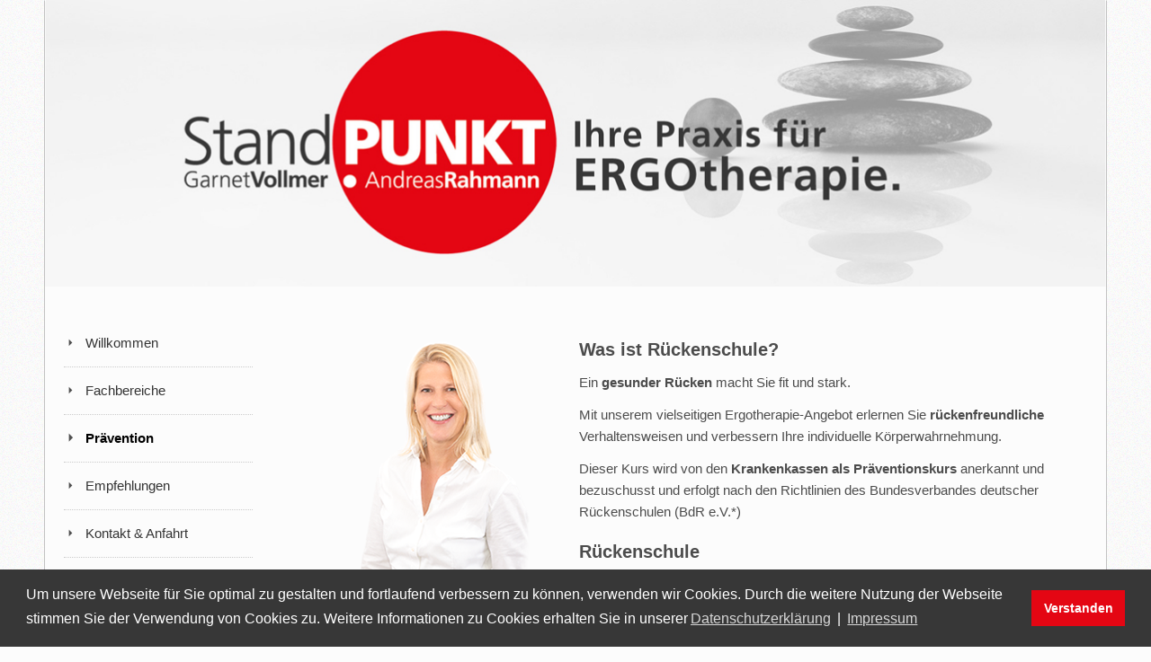

--- FILE ---
content_type: text/html; charset=utf-8
request_url: https://www.praxis-standpunkt.de/index.php/praevention
body_size: 5467
content:
<!DOCTYPE html>
<!--suppress XmlUnboundNsPrefix -->
<html xmlns="http://www.w3.org/1999/xhtml" xml:lang="de-de" lang="de-de" dir="ltr">
<head>
	<meta http-equiv="content-type" content="text/html; charset=utf-8" />
			<meta name="viewport" content="width=device-width, initial-scale=1.0">
		<base href="https://www.praxis-standpunkt.de/index.php/praevention" />
	<meta http-equiv="content-type" content="text/html; charset=utf-8" />
	<meta name="keywords" content="Ergotherapie Hannover Stöcken" />
	<meta name="rights" content="©2021 Praxis Standpunkt" />
	<meta name="robots" content="index, follow" />
	<meta name="description" content="Ergotherapie Praxis Standpunkt in Hannover Stöcken. Fachbereiche Neurologie, Pädiatrie, Orthopädie, Geriatrie, Psychiatrie, Kinder- und Jugendpsychiatrie. Prävention, Rückenschule." />
	<meta name="generator" content="Joomla! - Open Source Content Management" />
	<title>Prävention Praxis-Standpunkt</title>
	<link href="/index.php/praevention?format=feed&amp;type=rss" rel="alternate" type="application/rss+xml" title="RSS 2.0" />
	<link href="/index.php/praevention?format=feed&amp;type=atom" rel="alternate" type="application/atom+xml" title="Atom 1.0" />
	<link href="/media/plg_system_kickgdpr/css/cookieconsent.min.css?7359de8454116b49c7f3ee9a4eb5c7ef" rel="stylesheet" type="text/css" />
	<script src="/media/jui/js/jquery.min.js?7359de8454116b49c7f3ee9a4eb5c7ef" type="text/javascript"></script>
	<script src="/media/jui/js/jquery-noconflict.js?7359de8454116b49c7f3ee9a4eb5c7ef" type="text/javascript"></script>
	<script src="/media/jui/js/jquery-migrate.min.js?7359de8454116b49c7f3ee9a4eb5c7ef" type="text/javascript"></script>
	<script src="/media/system/js/caption.js?7359de8454116b49c7f3ee9a4eb5c7ef" type="text/javascript"></script>
	<script src="/media/jui/js/bootstrap.min.js?7359de8454116b49c7f3ee9a4eb5c7ef" type="text/javascript"></script>
	<script src="/media/plg_system_kickgdpr/js/cookieconsent.min.js?7359de8454116b49c7f3ee9a4eb5c7ef" type="text/javascript"></script>
	<script type="text/javascript">
jQuery(window).on('load',  function() {
				new JCaption('img.caption');
			});jQuery(function($){ initTooltips(); $("body").on("subform-row-add", initTooltips); function initTooltips (event, container) { container = container || document;$(container).find(".hasTooltip").tooltip({"html": true,"container": "body"});} });// Start Cookie Alert
window.addEventListener("load", function(){
window.cookieconsent.initialise({
  "palette": {
    "popup": {
      "background": "#373737",
      "text": "#ffffff"
    },
    "button": {
      "background": "#e40613",
      "text": "#ffffff",
    }
  },
  "theme": "block",
  "position": "bottom",
  "type": "info",
  "revokable": false,
  "revokeBtn": "<div class=\"cc-revoke {{classes}}\">Datenschutz</div>",
  "content": {
    "message": "Um unsere Webseite für Sie optimal zu gestalten und fortlaufend verbessern zu können, verwenden wir Cookies. Durch die weitere Nutzung der Webseite stimmen Sie der Verwendung von Cookies zu. Weitere Informationen zu Cookies erhalten Sie in unserer",
    "dismiss": "Verstanden",
    "allow": "Cookies zulassen",
    "deny": "Cookies ablehnen",
    "link": "Datenschutzerklärung",
    "imprint_link": "Impressum",
    "href": "https://www.praxis-standpunkt.de/index.php/datenschutz",
  },
  "cookie": {
    "expiryDays": 365
  },
  "elements": {
    "messagelink": "<span id=\"cookieconsent:desc\" class=\"cc-message\">{{message}}<a aria-label=\"learn more about cookies\" role=\"button\" tabindex=\"0\" class=\"cc-link\" href=\"https://www.praxis-standpunkt.de/index.php/datenschutz\" target=\"_self\">{{link}}</a> | <a role=\"button\" tabindex=\"0\" class=\"cc-link\" href=\"https://www.praxis-standpunkt.de/index.php/impressum\" target=\"_blank\">{{imprint_link}}</a></span>"
  },
  onInitialise: function (status) {
    handleCookies(status);
  },
  onStatusChange: function (status, chosenBefore) {
    handleCookies(status);
  },
  onRevokeChoice: function () {
    handleCookies(status);
  }
})});
// End Cookie Alert
function handleCookies(status){






}

// Init handleCookies if the user doesn't choose any options
if (document.cookie.split(';').filter(function(item) {
    return item.indexOf('cookieconsent_status=') >= 0
}).length == 0) {
  handleCookies('notset');
};
	</script>

		<link href="/templates/lessallrounder/css/template11.css" rel="stylesheet" type="text/css" media="all" />
			<style type="text/css">body {
background-attachment:fixed;
font-family: &#039;Open Sans&#039;, sans-serif;
}
h1, h2, h3, h4, h5, h6 {
    margin-top: 5px;
    margin-bottom: 5px;
   font-weight: 600;
}
h1, h2, h3
{
    line-height: 2.1em;
}
.shadow-left {
    background-image: none;
}
.shadow-right {
    background-image: none;
}
.white {
color: #FCFCFC;
}
.whiteimp {
color: #FCFCFC;
  font-size: 0.9em;
  line-height: 1.6em;
    margin-left: 3px;
}
hr {
border: none;
border-top: 1px dotted #cccccc;
color: #FFFFFF;
background-color: #FFFFFF;
height: 1px;
}
#header_container {
    padding-top: 0px;
    margin-top: -2px;
}
.module_menu ul li a, .module_menu ul li span.separator {
    padding-left: 24px;
}
.module_menu ul li {
    line-height: 3.5em;
}
.module_menu ul li ul li {
    line-height: 2.8em;
}
.module_menu ul li ul li a {
    background-color: #eeeeee;
}
.module_menu ul li a:hover, .module_menu ul li a:active, .module_menu ul li a:focus {
font-weight: 400;
background-color: #eeeeee;
color: #e30613;
}
#maincontent {
    padding: 0px 3% 20px 3%;
    margin: 0px;
    min-height: 150px;
    background-image: none;
    background-color: #fcfcfc;
    border: 1px solid #fcfcfc;
    width: auto;
}
#aftercontent {
    margin: 0 1%;
}
.module-content {
    margin-top: 0;
}
.module .chrome-border.left-top,
.module .chrome-border.right-top,
.module .chrome-border.right-bottom,
.module .chrome-border.left-bottom {
background-image: none;
}
.module_redbox {
background-color: #e40613;
padding: 0px 2% 2%;
}
.module_redbox2 {
background-color: #e40613;
padding: 4%;
}
#wrapper {
    border-top: 1px solid #FCFCFC;
    border-right: 1px solid #C2C2C2;
    border-bottom: 1px solid #FCFCFC;
    border-left: 1px solid #C2C2C2;
    margin-left: auto;
    margin-right: auto;
    max-width: 1180px;
}
#foot_container {
    background-color: #FCFCFC;
    border-top: 1px solid #FCFCFC;
    border-right: 1px solid #C2C2C2;
    border-bottom: 1px solid #FCFCFC;
    border-left: 1px solid #C2C2C2;;
    margin-left: auto;
    margin-right: auto;
    max-width: 1180px;
}
#footer {
    background-color: #e30613;
    background-image: none;
    border: none;
    margin: 0 1.5% 0 1.5%;
    min-height: 0px;
}
#foot_container {
    padding-bottom: 0px;
}
#footermodules, #footermodules a, #footermodules ul.menu {
    text-shadow: none;
}
.footer-inner {
    min-height: 20px;
}
#scroll_up {
    margin-top: 10px;
}
.copytext {
    text-shadow: none;
    color: #4c4c4c;
}
.redcolor {
    color: #e30613;
}
/*Fachbereiche*/
.block {
display: block;
}
.abstand {
margin-top: 40px;
margin-bottom: 40px;
}
.abstandhoch {
margin-top: 65px;
margin-bottom: 65px;
}
.punkt1 { 
   width: 31px;
   height: 31px;
   background: #e40613; 
   -moz-border-radius: 70px; 
   -webkit-border-radius: 70px; 
   border-radius: 70px;
transition: all .2s ease-in-out; 
margin: 15px;
}
.punkt1:hover { 
transform: scale(1.3); 
}
a.punkt:link {
color: #e40613;
padding: 0 0 0 50px;
  -webkit-transition: all 1s ease;
  transition: all 1s ease;
font-size: 1.5em;
text-decoration: none;
}
a.punkt:visited {
color: #e40613;
padding: 0 0 0 50px;
  text-decoration: none;
  -webkit-transition: all 1s ease;
  transition: all 1s ease;
font-size: 1.5em;
outline: none;
}
a.punkt:hover {
color: #4a4a4a;  
padding: 0 0 0 38px;
outline: none;
font-size: 1.5em;
text-decoration: none;
}
a.punkt:active {
color: #4a4a4a;  
padding: 0 0 0 38px;
outline: none;
font-size: 1.5em;
text-decoration: none;
}
.linie {
        height: 1px;
        color:  #4c4c4c;
        background-color: #4c4c4c;
        border: none;
}
.tabs {
	width:100%;
	border: solid 1px #BEBEBE; 
	border-collapse: collapse;
}
.tabsth {
	background:#BEBEBE;
	vertical-align:top;
	text-align:center; 
	padding: 9px;
	color:#FCFCFC;
        font-family: &#039;Open Sans&#039;, sans-serif;
        font-weight: 400;
    	font-size: 1.4em;
   	line-height:1.6em;
}
.tabsth2 {
	border-top: solid 1px #BEBEBE; 
	vertical-align:top;
	background:#FCFCFC;
        color: #e40613; 
        text-align:center; 
        font-size: 1.3em;
   	line-height:1.6em;
	padding:9px;
}
.tabsdata {
	border-top: solid 1px #BEBEBE; 
	vertical-align:top;
	background:#FCFCFC;
	padding:9px 15px 4px 15px;
        font-family: &#039;Open Sans&#039;, sans-serif;
}
#date {
color: #FCFCFC;
font-size: 1.0em;
font-style: normal;
}</style>
		<script src="/templates/lessallrounder/js/effects.js" type="text/javascript"></script>
	</head>
<body>
	<div id="wrapper">
						<div id="header_container">
							<div id="header">
											<div id="headermodule1">
							

<div class="custom"  >
	<img alt="Praxis-Standpunkt Hannover" border="0" src="/images/headers/praxis-standpunkt.jpg"/></div>

							<div class="clearfix"></div>
						</div>
															<div id="logo">
																													</div>
										<span class="heckl">&nbsp;</span>
					<span class="heckr">&nbsp;</span>
				</div>
														</div>
				<div id="container">
													<div id="leftcol">
						<div class="module-outer_menu">
				<div class="module_menu">
			<div class="module-inner">
				<ul class="nav menu mod-list">
<li class="item-102 default"><a href="/index.php" >Willkommen</a></li><li class="item-106 parent"><a href="/index.php/fachbereiche" >Fachbereiche</a></li><li class="item-107 current active"><a href="/index.php/praevention" >Prävention</a></li><li class="item-108"><a href="/index.php/empfehlungen" >Empfehlungen</a></li><li class="item-105 parent"><a href="/index.php/kontakt-anfahrt" >Kontakt &amp; Anfahrt</a></li><li class="item-117"><a href="/index.php/infos-fuer-patientinnen-und-patienten" >Infos für Patienten</a></li><li class="item-116"><a href="/index.php/infos-fuer-aerzte" >Infos für Ärzte</a></li><li class="item-103"><a href="/index.php/impressum" >Impressum</a></li><li class="item-104"><a href="/index.php/datenschutz" >Datenschutz</a></li></ul>
			</div>
		</div>
		<span class="shadow-left">&nbsp;</span>
		<span class="shadow-right">&nbsp;</span>
	</div>


<div class="custom"  >
	<div class="module_redbox2">
<p class="white"><strong>Hygienemaßnahmen</strong><br /><strong> während der Pandemie</strong></p>
<ul>
<li class="whiteimp">Tragen Sie bitte eine Schutzmaske (FFP2).</li>
<li class="whiteimp">Desinfizieren Sie Ihre Hände.</li>
<li class="whiteimp">Bei Krankheitssymptomen sagen Sie bitte Ihren Termin ab.</li>
</ul>
<p class="whiteimp">Unsere Mitarbeiter sind vollständig gegen Covid-19 geimpft. Zudem führen wir regelmäßig Covid-19-Schnelltests durch.</p>
<p class="whiteimp"><strong>Tipp: Nutzen Sie unser Teletherapie-Angebot!</strong></p>
</div></div>

				</div>
									<div id="content_outleft">
								<div id="maincontent" class="row-fluid">
					<div id="system-message-container">
	</div>

					<div class="blog" itemscope itemtype="https://schema.org/Blog">
	
		
	
	
	
				<div class="items-leading clearfix">
							<div class="leading-0"
					itemprop="blogPost" itemscope itemtype="https://schema.org/BlogPosting">
					





		

<h3><img alt="Garnet Vollmer, Ergotherapeutin" border="0" src="/images/garnetvollmer2t.png" style="margin-right: 25px; margin-bottom: 30px; float: left;" />Was ist Rückenschule?</h3>

<p>Ein <strong>gesunder Rücken</strong> macht Sie fit und stark.</p>
<p>Mit unserem vielseitigen Ergotherapie-Angebot erlernen Sie <strong>rückenfreundliche</strong> Verhaltensweisen und verbessern Ihre individuelle Körperwahrnehmung.</p>
<p>Dieser Kurs wird von den <strong>Krankenkassen als Präventionskurs</strong> anerkannt und bezuschusst und erfolgt nach den Richtlinien des Bundesverbandes deutscher Rückenschulen (BdR e.V.*)</p>
<h3>Rückenschule</h3>
<p>Ziel der Rückenschule ist die Entwicklung eines gesundheitsgerechten Bewegungsverhaltens und die Stärkung psychosozialer und physischer Grundlagen. Das Risiko regelmäßig auftretender Rückenprobleme soll minimiert werden. Mit Haltungs-, Bewegungs- und Koordinationsübungen sowie individuellem Körperwahrnehmungstraining wird ein wichtiger Beitrag zur langfristigen Rückengesundheit geleistet. Hintergrundwissen und Praxistipps für den Alltag ergänzen die Schulung.</p>
<p>Der Kurs richtet sich vorzugsweise an Erwachsene, die keine nennenswerten orthopädischen Erkrankungen haben und nicht unter akuten Rückenschmerzen leiden. Für Fragen steht Ihnen Frau Garnet Vollmer* gerne zur Verfügung.</p>
<p>*(Mitglied im Bundesverband der Rückenschulen e.V.)</p>



				</div>
									</div><!-- end items-leading -->
	
	
	
	
		</div>

				</div>
				<span class="shadow-left">&nbsp;</span>
				<span class="shadow-right">&nbsp;</span>
					<div id="aftercontent">
					<div id="aftercontent3" class="row-fluid">
					<div class="module">
		<div class="module-content chrome-border left-top">
			<div class="chrome-border right-top">
				<div class="chrome-border right-bottom">
					<div class="module-inner chrome-border left-bottom">
												

<div class="custom"  >
	<div class="block"><a title="Mitglied im Deutschen Verband der Ergotherapeuten" href="http://www.dve.info/" target="_blank" rel="alternate noopener noreferrer"><img style="width: 96px; height: 96px; margin: 25px 10% 15px 25%;" src="/images/DVE-Logo.jpg" alt="DVE-Logo" border="0" /></a> <a title="Link zur Aktion Aktion gesunder Rücken" href="http://www.agr-ev.de/" target="_blank" rel="alternate noopener noreferrer"><img style="width: 160px; height: 96px; margin: 25px 10% 15px 10%;" src="/images/AGR-Logo.jpg" alt="AGR-Logo" border="0" /></a></div></div>
					</div>
				</div>
			</div>
		</div>
		<span class="shadow-left">&nbsp;</span>
		<span class="shadow-right">&nbsp;</span>
	</div>

			</div>
			</div>
			</div>
						<div class="clearfix"></div>
		</div>
				<div class="clearfix"></div>
	</div>
	<div id="foot_container">
								<div class="clearfix"></div>
		<div id="footer">
			<div class="footer-inner">
				<span class="feckl">&nbsp;</span>
				<span class="feckr">&nbsp;</span>
				<div id="scroll_up">
					<a href="#" class="hasTooltip" id="gotop" title="Bildlauf nach oben scrollen">
						&uarr;&uarr;&uarr;
					</a>
				</div>
					<div id="footermodules">
					<div id="footermodule1" class="row-fluid">
						<div class="moduletable">

		
			

<div class="custom"  >
	<div class="module_redbox">
<p class="white" style="text-align: center; font-size: 1.2em;"><strong>Standpunkt – Praxis für ERGOtherapie | Stöckener Str. 25  |  30419 Hannover  |  Tel. 0511 – 16 58 13 09</strong></p>
<p class="white" style="text-align: center; font-size: 1.2em;"><strong> Parkplätze direkt vor der Tür • Barrierefreie Praxis </strong></p>
</div></div>

		</div>

	
			</div>
			</div>
			</div>
			<div class="footer-bottom">
									<span id="date">Donnerstag, 22. Januar 2026</span>
							</div>
		</div>
		<div class="clearfix"></div>
	</div>
		
</body>
</html>
